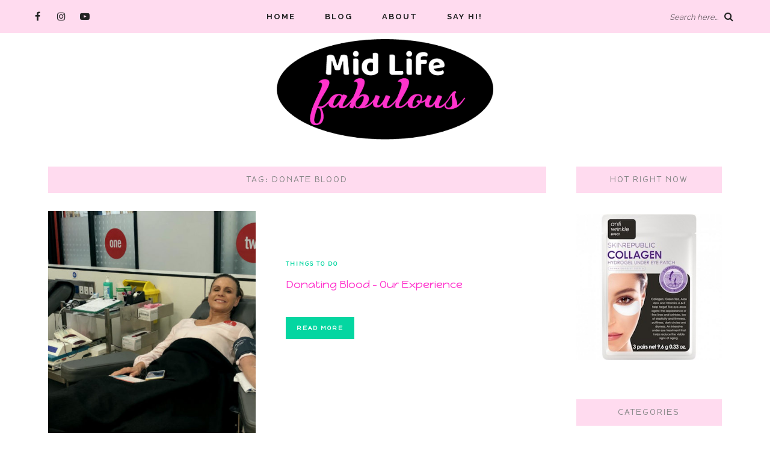

--- FILE ---
content_type: text/html; charset=UTF-8
request_url: https://midlifefabulous.com.au/tag/donate-blood/
body_size: 14058
content:
<!DOCTYPE html>
<html lang="en-AU">
<head>
	<meta charset="UTF-8">
	<meta name="viewport" content="width=device-width, initial-scale=1">		
    <meta name='robots' content='index, follow, max-image-preview:large, max-snippet:-1, max-video-preview:-1' />

	<!-- This site is optimized with the Yoast SEO plugin v20.5 - https://yoast.com/wordpress/plugins/seo/ -->
	<title>donate blood Archives ~ Mid Life Fabulous</title>
	<link rel="canonical" href="https://midlifefabulous.com.au/tag/donate-blood/" />
	<meta property="og:locale" content="en_US" />
	<meta property="og:type" content="article" />
	<meta property="og:title" content="donate blood Archives ~ Mid Life Fabulous" />
	<meta property="og:url" content="https://midlifefabulous.com.au/tag/donate-blood/" />
	<meta property="og:site_name" content="Mid Life Fabulous" />
	<meta name="twitter:card" content="summary_large_image" />
	<script type="application/ld+json" class="yoast-schema-graph">{"@context":"https://schema.org","@graph":[{"@type":"CollectionPage","@id":"https://midlifefabulous.com.au/tag/donate-blood/","url":"https://midlifefabulous.com.au/tag/donate-blood/","name":"donate blood Archives ~ Mid Life Fabulous","isPartOf":{"@id":"https://midlifefabulous.com.au/#website"},"primaryImageOfPage":{"@id":"https://midlifefabulous.com.au/tag/donate-blood/#primaryimage"},"image":{"@id":"https://midlifefabulous.com.au/tag/donate-blood/#primaryimage"},"thumbnailUrl":"https://midlifefabulous.com.au/wp-content/uploads/2019/08/Donating_Blood_Feature.jpg","breadcrumb":{"@id":"https://midlifefabulous.com.au/tag/donate-blood/#breadcrumb"},"inLanguage":"en-AU"},{"@type":"ImageObject","inLanguage":"en-AU","@id":"https://midlifefabulous.com.au/tag/donate-blood/#primaryimage","url":"https://midlifefabulous.com.au/wp-content/uploads/2019/08/Donating_Blood_Feature.jpg","contentUrl":"https://midlifefabulous.com.au/wp-content/uploads/2019/08/Donating_Blood_Feature.jpg","width":1280,"height":720,"caption":"Donation Blood Together"},{"@type":"BreadcrumbList","@id":"https://midlifefabulous.com.au/tag/donate-blood/#breadcrumb","itemListElement":[{"@type":"ListItem","position":1,"name":"Home","item":"https://midlifefabulous.com.au/"},{"@type":"ListItem","position":2,"name":"donate blood"}]},{"@type":"WebSite","@id":"https://midlifefabulous.com.au/#website","url":"https://midlifefabulous.com.au/","name":"MidLife Fabulous","description":"Let&#039;s be fabulous in our mid life","publisher":{"@id":"https://midlifefabulous.com.au/#organization"},"potentialAction":[{"@type":"SearchAction","target":{"@type":"EntryPoint","urlTemplate":"https://midlifefabulous.com.au/?s={search_term_string}"},"query-input":"required name=search_term_string"}],"inLanguage":"en-AU"},{"@type":"Organization","@id":"https://midlifefabulous.com.au/#organization","name":"MidLife Fabulous","url":"https://midlifefabulous.com.au/","logo":{"@type":"ImageObject","inLanguage":"en-AU","@id":"https://midlifefabulous.com.au/#/schema/logo/image/","url":"https://midlifefabulous.com.au/wp-content/uploads/2020/08/Mid-Life-Fabulous-Circle.png","contentUrl":"https://midlifefabulous.com.au/wp-content/uploads/2020/08/Mid-Life-Fabulous-Circle.png","width":513,"height":512,"caption":"MidLife Fabulous"},"image":{"@id":"https://midlifefabulous.com.au/#/schema/logo/image/"},"sameAs":["https://www.facebook.com/midlifefabulousau","https://www.instagram.com/midlifefabulous/","https://www.pinterest.com.au/midlifefabulous_/","https://www.youtube.com/channel/UCUidKnBLyvT7Xtg9d7Zg1LA?view_as=subscriber"]}]}</script>
	<!-- / Yoast SEO plugin. -->


<link rel='dns-prefetch' href='//fonts.googleapis.com' />
<link rel="alternate" type="application/rss+xml" title="Mid Life Fabulous &raquo; Feed" href="https://midlifefabulous.com.au/feed/" />
<link rel="alternate" type="application/rss+xml" title="Mid Life Fabulous &raquo; Comments Feed" href="https://midlifefabulous.com.au/comments/feed/" />
<link rel="alternate" type="application/rss+xml" title="Mid Life Fabulous &raquo; donate blood Tag Feed" href="https://midlifefabulous.com.au/tag/donate-blood/feed/" />
<script type="text/javascript">
window._wpemojiSettings = {"baseUrl":"https:\/\/s.w.org\/images\/core\/emoji\/14.0.0\/72x72\/","ext":".png","svgUrl":"https:\/\/s.w.org\/images\/core\/emoji\/14.0.0\/svg\/","svgExt":".svg","source":{"concatemoji":"https:\/\/midlifefabulous.com.au\/wp-includes\/js\/wp-emoji-release.min.js?ver=d268fd11d09279d022af0c3ccd0baa98"}};
/*! This file is auto-generated */
!function(e,a,t){var n,r,o,i=a.createElement("canvas"),p=i.getContext&&i.getContext("2d");function s(e,t){p.clearRect(0,0,i.width,i.height),p.fillText(e,0,0);e=i.toDataURL();return p.clearRect(0,0,i.width,i.height),p.fillText(t,0,0),e===i.toDataURL()}function c(e){var t=a.createElement("script");t.src=e,t.defer=t.type="text/javascript",a.getElementsByTagName("head")[0].appendChild(t)}for(o=Array("flag","emoji"),t.supports={everything:!0,everythingExceptFlag:!0},r=0;r<o.length;r++)t.supports[o[r]]=function(e){if(p&&p.fillText)switch(p.textBaseline="top",p.font="600 32px Arial",e){case"flag":return s("\ud83c\udff3\ufe0f\u200d\u26a7\ufe0f","\ud83c\udff3\ufe0f\u200b\u26a7\ufe0f")?!1:!s("\ud83c\uddfa\ud83c\uddf3","\ud83c\uddfa\u200b\ud83c\uddf3")&&!s("\ud83c\udff4\udb40\udc67\udb40\udc62\udb40\udc65\udb40\udc6e\udb40\udc67\udb40\udc7f","\ud83c\udff4\u200b\udb40\udc67\u200b\udb40\udc62\u200b\udb40\udc65\u200b\udb40\udc6e\u200b\udb40\udc67\u200b\udb40\udc7f");case"emoji":return!s("\ud83e\udef1\ud83c\udffb\u200d\ud83e\udef2\ud83c\udfff","\ud83e\udef1\ud83c\udffb\u200b\ud83e\udef2\ud83c\udfff")}return!1}(o[r]),t.supports.everything=t.supports.everything&&t.supports[o[r]],"flag"!==o[r]&&(t.supports.everythingExceptFlag=t.supports.everythingExceptFlag&&t.supports[o[r]]);t.supports.everythingExceptFlag=t.supports.everythingExceptFlag&&!t.supports.flag,t.DOMReady=!1,t.readyCallback=function(){t.DOMReady=!0},t.supports.everything||(n=function(){t.readyCallback()},a.addEventListener?(a.addEventListener("DOMContentLoaded",n,!1),e.addEventListener("load",n,!1)):(e.attachEvent("onload",n),a.attachEvent("onreadystatechange",function(){"complete"===a.readyState&&t.readyCallback()})),(e=t.source||{}).concatemoji?c(e.concatemoji):e.wpemoji&&e.twemoji&&(c(e.twemoji),c(e.wpemoji)))}(window,document,window._wpemojiSettings);
</script>
<style type="text/css">
img.wp-smiley,
img.emoji {
	display: inline !important;
	border: none !important;
	box-shadow: none !important;
	height: 1em !important;
	width: 1em !important;
	margin: 0 0.07em !important;
	vertical-align: -0.1em !important;
	background: none !important;
	padding: 0 !important;
}
</style>
	<link rel='stylesheet' id='sbi_styles-css' href='https://midlifefabulous.com.au/wp-content/plugins/instagram-feed/css/sbi-styles.min.css?ver=6.2.10' type='text/css' media='all' />
<link rel='stylesheet' id='wp-block-library-css' href='https://midlifefabulous.com.au/wp-includes/css/dist/block-library/style.min.css?ver=d268fd11d09279d022af0c3ccd0baa98' type='text/css' media='all' />
<link rel='stylesheet' id='classic-theme-styles-css' href='https://midlifefabulous.com.au/wp-includes/css/classic-themes.min.css?ver=d268fd11d09279d022af0c3ccd0baa98' type='text/css' media='all' />
<style id='global-styles-inline-css' type='text/css'>
body{--wp--preset--color--black: #000000;--wp--preset--color--cyan-bluish-gray: #abb8c3;--wp--preset--color--white: #ffffff;--wp--preset--color--pale-pink: #f78da7;--wp--preset--color--vivid-red: #cf2e2e;--wp--preset--color--luminous-vivid-orange: #ff6900;--wp--preset--color--luminous-vivid-amber: #fcb900;--wp--preset--color--light-green-cyan: #7bdcb5;--wp--preset--color--vivid-green-cyan: #00d084;--wp--preset--color--pale-cyan-blue: #8ed1fc;--wp--preset--color--vivid-cyan-blue: #0693e3;--wp--preset--color--vivid-purple: #9b51e0;--wp--preset--gradient--vivid-cyan-blue-to-vivid-purple: linear-gradient(135deg,rgba(6,147,227,1) 0%,rgb(155,81,224) 100%);--wp--preset--gradient--light-green-cyan-to-vivid-green-cyan: linear-gradient(135deg,rgb(122,220,180) 0%,rgb(0,208,130) 100%);--wp--preset--gradient--luminous-vivid-amber-to-luminous-vivid-orange: linear-gradient(135deg,rgba(252,185,0,1) 0%,rgba(255,105,0,1) 100%);--wp--preset--gradient--luminous-vivid-orange-to-vivid-red: linear-gradient(135deg,rgba(255,105,0,1) 0%,rgb(207,46,46) 100%);--wp--preset--gradient--very-light-gray-to-cyan-bluish-gray: linear-gradient(135deg,rgb(238,238,238) 0%,rgb(169,184,195) 100%);--wp--preset--gradient--cool-to-warm-spectrum: linear-gradient(135deg,rgb(74,234,220) 0%,rgb(151,120,209) 20%,rgb(207,42,186) 40%,rgb(238,44,130) 60%,rgb(251,105,98) 80%,rgb(254,248,76) 100%);--wp--preset--gradient--blush-light-purple: linear-gradient(135deg,rgb(255,206,236) 0%,rgb(152,150,240) 100%);--wp--preset--gradient--blush-bordeaux: linear-gradient(135deg,rgb(254,205,165) 0%,rgb(254,45,45) 50%,rgb(107,0,62) 100%);--wp--preset--gradient--luminous-dusk: linear-gradient(135deg,rgb(255,203,112) 0%,rgb(199,81,192) 50%,rgb(65,88,208) 100%);--wp--preset--gradient--pale-ocean: linear-gradient(135deg,rgb(255,245,203) 0%,rgb(182,227,212) 50%,rgb(51,167,181) 100%);--wp--preset--gradient--electric-grass: linear-gradient(135deg,rgb(202,248,128) 0%,rgb(113,206,126) 100%);--wp--preset--gradient--midnight: linear-gradient(135deg,rgb(2,3,129) 0%,rgb(40,116,252) 100%);--wp--preset--duotone--dark-grayscale: url('#wp-duotone-dark-grayscale');--wp--preset--duotone--grayscale: url('#wp-duotone-grayscale');--wp--preset--duotone--purple-yellow: url('#wp-duotone-purple-yellow');--wp--preset--duotone--blue-red: url('#wp-duotone-blue-red');--wp--preset--duotone--midnight: url('#wp-duotone-midnight');--wp--preset--duotone--magenta-yellow: url('#wp-duotone-magenta-yellow');--wp--preset--duotone--purple-green: url('#wp-duotone-purple-green');--wp--preset--duotone--blue-orange: url('#wp-duotone-blue-orange');--wp--preset--font-size--small: 13px;--wp--preset--font-size--medium: 20px;--wp--preset--font-size--large: 36px;--wp--preset--font-size--x-large: 42px;--wp--preset--spacing--20: 0.44rem;--wp--preset--spacing--30: 0.67rem;--wp--preset--spacing--40: 1rem;--wp--preset--spacing--50: 1.5rem;--wp--preset--spacing--60: 2.25rem;--wp--preset--spacing--70: 3.38rem;--wp--preset--spacing--80: 5.06rem;--wp--preset--shadow--natural: 6px 6px 9px rgba(0, 0, 0, 0.2);--wp--preset--shadow--deep: 12px 12px 50px rgba(0, 0, 0, 0.4);--wp--preset--shadow--sharp: 6px 6px 0px rgba(0, 0, 0, 0.2);--wp--preset--shadow--outlined: 6px 6px 0px -3px rgba(255, 255, 255, 1), 6px 6px rgba(0, 0, 0, 1);--wp--preset--shadow--crisp: 6px 6px 0px rgba(0, 0, 0, 1);}:where(.is-layout-flex){gap: 0.5em;}body .is-layout-flow > .alignleft{float: left;margin-inline-start: 0;margin-inline-end: 2em;}body .is-layout-flow > .alignright{float: right;margin-inline-start: 2em;margin-inline-end: 0;}body .is-layout-flow > .aligncenter{margin-left: auto !important;margin-right: auto !important;}body .is-layout-constrained > .alignleft{float: left;margin-inline-start: 0;margin-inline-end: 2em;}body .is-layout-constrained > .alignright{float: right;margin-inline-start: 2em;margin-inline-end: 0;}body .is-layout-constrained > .aligncenter{margin-left: auto !important;margin-right: auto !important;}body .is-layout-constrained > :where(:not(.alignleft):not(.alignright):not(.alignfull)){max-width: var(--wp--style--global--content-size);margin-left: auto !important;margin-right: auto !important;}body .is-layout-constrained > .alignwide{max-width: var(--wp--style--global--wide-size);}body .is-layout-flex{display: flex;}body .is-layout-flex{flex-wrap: wrap;align-items: center;}body .is-layout-flex > *{margin: 0;}:where(.wp-block-columns.is-layout-flex){gap: 2em;}.has-black-color{color: var(--wp--preset--color--black) !important;}.has-cyan-bluish-gray-color{color: var(--wp--preset--color--cyan-bluish-gray) !important;}.has-white-color{color: var(--wp--preset--color--white) !important;}.has-pale-pink-color{color: var(--wp--preset--color--pale-pink) !important;}.has-vivid-red-color{color: var(--wp--preset--color--vivid-red) !important;}.has-luminous-vivid-orange-color{color: var(--wp--preset--color--luminous-vivid-orange) !important;}.has-luminous-vivid-amber-color{color: var(--wp--preset--color--luminous-vivid-amber) !important;}.has-light-green-cyan-color{color: var(--wp--preset--color--light-green-cyan) !important;}.has-vivid-green-cyan-color{color: var(--wp--preset--color--vivid-green-cyan) !important;}.has-pale-cyan-blue-color{color: var(--wp--preset--color--pale-cyan-blue) !important;}.has-vivid-cyan-blue-color{color: var(--wp--preset--color--vivid-cyan-blue) !important;}.has-vivid-purple-color{color: var(--wp--preset--color--vivid-purple) !important;}.has-black-background-color{background-color: var(--wp--preset--color--black) !important;}.has-cyan-bluish-gray-background-color{background-color: var(--wp--preset--color--cyan-bluish-gray) !important;}.has-white-background-color{background-color: var(--wp--preset--color--white) !important;}.has-pale-pink-background-color{background-color: var(--wp--preset--color--pale-pink) !important;}.has-vivid-red-background-color{background-color: var(--wp--preset--color--vivid-red) !important;}.has-luminous-vivid-orange-background-color{background-color: var(--wp--preset--color--luminous-vivid-orange) !important;}.has-luminous-vivid-amber-background-color{background-color: var(--wp--preset--color--luminous-vivid-amber) !important;}.has-light-green-cyan-background-color{background-color: var(--wp--preset--color--light-green-cyan) !important;}.has-vivid-green-cyan-background-color{background-color: var(--wp--preset--color--vivid-green-cyan) !important;}.has-pale-cyan-blue-background-color{background-color: var(--wp--preset--color--pale-cyan-blue) !important;}.has-vivid-cyan-blue-background-color{background-color: var(--wp--preset--color--vivid-cyan-blue) !important;}.has-vivid-purple-background-color{background-color: var(--wp--preset--color--vivid-purple) !important;}.has-black-border-color{border-color: var(--wp--preset--color--black) !important;}.has-cyan-bluish-gray-border-color{border-color: var(--wp--preset--color--cyan-bluish-gray) !important;}.has-white-border-color{border-color: var(--wp--preset--color--white) !important;}.has-pale-pink-border-color{border-color: var(--wp--preset--color--pale-pink) !important;}.has-vivid-red-border-color{border-color: var(--wp--preset--color--vivid-red) !important;}.has-luminous-vivid-orange-border-color{border-color: var(--wp--preset--color--luminous-vivid-orange) !important;}.has-luminous-vivid-amber-border-color{border-color: var(--wp--preset--color--luminous-vivid-amber) !important;}.has-light-green-cyan-border-color{border-color: var(--wp--preset--color--light-green-cyan) !important;}.has-vivid-green-cyan-border-color{border-color: var(--wp--preset--color--vivid-green-cyan) !important;}.has-pale-cyan-blue-border-color{border-color: var(--wp--preset--color--pale-cyan-blue) !important;}.has-vivid-cyan-blue-border-color{border-color: var(--wp--preset--color--vivid-cyan-blue) !important;}.has-vivid-purple-border-color{border-color: var(--wp--preset--color--vivid-purple) !important;}.has-vivid-cyan-blue-to-vivid-purple-gradient-background{background: var(--wp--preset--gradient--vivid-cyan-blue-to-vivid-purple) !important;}.has-light-green-cyan-to-vivid-green-cyan-gradient-background{background: var(--wp--preset--gradient--light-green-cyan-to-vivid-green-cyan) !important;}.has-luminous-vivid-amber-to-luminous-vivid-orange-gradient-background{background: var(--wp--preset--gradient--luminous-vivid-amber-to-luminous-vivid-orange) !important;}.has-luminous-vivid-orange-to-vivid-red-gradient-background{background: var(--wp--preset--gradient--luminous-vivid-orange-to-vivid-red) !important;}.has-very-light-gray-to-cyan-bluish-gray-gradient-background{background: var(--wp--preset--gradient--very-light-gray-to-cyan-bluish-gray) !important;}.has-cool-to-warm-spectrum-gradient-background{background: var(--wp--preset--gradient--cool-to-warm-spectrum) !important;}.has-blush-light-purple-gradient-background{background: var(--wp--preset--gradient--blush-light-purple) !important;}.has-blush-bordeaux-gradient-background{background: var(--wp--preset--gradient--blush-bordeaux) !important;}.has-luminous-dusk-gradient-background{background: var(--wp--preset--gradient--luminous-dusk) !important;}.has-pale-ocean-gradient-background{background: var(--wp--preset--gradient--pale-ocean) !important;}.has-electric-grass-gradient-background{background: var(--wp--preset--gradient--electric-grass) !important;}.has-midnight-gradient-background{background: var(--wp--preset--gradient--midnight) !important;}.has-small-font-size{font-size: var(--wp--preset--font-size--small) !important;}.has-medium-font-size{font-size: var(--wp--preset--font-size--medium) !important;}.has-large-font-size{font-size: var(--wp--preset--font-size--large) !important;}.has-x-large-font-size{font-size: var(--wp--preset--font-size--x-large) !important;}
.wp-block-navigation a:where(:not(.wp-element-button)){color: inherit;}
:where(.wp-block-columns.is-layout-flex){gap: 2em;}
.wp-block-pullquote{font-size: 1.5em;line-height: 1.6;}
</style>
<link rel='stylesheet' id='social-share-style-file-css' href='https://midlifefabulous.com.au/wp-content/plugins/aileen-social-buttons/style.css?ver=d268fd11d09279d022af0c3ccd0baa98' type='text/css' media='all' />
<link rel='stylesheet' id='contact-form-7-css' href='https://midlifefabulous.com.au/wp-content/plugins/contact-form-7/includes/css/styles.css?ver=5.7.5.1' type='text/css' media='all' />
<link rel='stylesheet' id='parent-style-css' href='https://midlifefabulous.com.au/wp-content/themes/aileen/style.css?ver=d268fd11d09279d022af0c3ccd0baa98' type='text/css' media='all' />
<link rel='stylesheet' id='child-style-css' href='https://midlifefabulous.com.au/wp-content/themes/aileen-child/style.css?ver=d268fd11d09279d022af0c3ccd0baa98' type='text/css' media='all' />
<link rel='stylesheet' id='aileen-fonts-css' href='//fonts.googleapis.com/css?family=Happy+Monkey%7CCookie%7CDancing+Script%3A400%2C700%7CAlice%7CKarla%3A400%2C400i%2C700%2C700i%7CRoboto+Slab%3A400%2C700%7COpen+Sans%7CMr+Dafoe%7CKalam%3A400%2C700%7CPoppins%3A300%2C300i%2C400%2C400i%2C500%2C500i%2C600%2C600i%7CCrimson+Text%3A400%2C400i%2C600%2C600i%7CMuli%3A400%2C400i%2C600%2C600i%2C700%2C700i%2C800%2C800i%7CAmiri%3A400%2C400i%2C700%2C700i%7CDroid+Serif%3A400%2C400italic%2C700%2C700italic%7CRoboto%7CPT+Sans%7CLobster%7CJosefin+Sans%7CPacifico%7CCourgette%7CHandlee%7CPlayfair+Display%3A400%2C400italic%2C700%2C700italic%7CWork+Sans%3A400%2C500%7CMontserrat%3A400%2C700%7CSource+Serif+Pro%3A400%2C700%7COswald%3A400%2C300%2C700%7CArchivo+Narrow%3A400%2C400italic%2C700%2C700italic%7CLora%3A400%2C700%2C400italic%2C700italic%7COld+Standard+TT%3A400%2C700%2C400italic%7CRaleway%3A300%2C400%2C500%2C600%2C700%7CLato%3A400%2C400italic%2C300%2C300italic%2C700%2C700italic%7CPT+Sans%3A400%2C400italic%2C700%2C700italic%7CLora%3A400%2C400italic%2C700%2C700italic%7CLibre+Baskerville%3A400%2C400italic%2C700%7CJosefin+Slab%3A400%2C400italic%2C600%2C600italic%2C700%2C700italic%7CSource+Sans+Pro%3A400%2C400italic%2C700%2C700italic%7CPT+Serif%3A400%2C400italic%2C700%2C700italic%7CNoto+Serif%3A400%2C400italic%2C700%2C700italic%7CJosefin+Sans%3A400%2C400italic%2C700%2C700italic%7CQuicksand%3A400%2C700%7CQuestrial%7CComfortaa%3A400%2C700%7CCinzel%3A400%2C700%7CPontano+Sans%7CQuattrocento+Sans%3A400%2C700%2C400italic%2C700italic%7CMerriweather%3A300%2C400%2C700%7CVarela+Round%7CAlegreya%3A400%2C400italic%2C700%2C700italic%7CEB+Garamond%7CPlayfair+Display+SC%3A400%2C400italic%2C700%2C700italic%7CArapey%3A400%2C400italic%7CPrata%7CRufina%3A400%2C700%7CActor%7CAlegreya%3A400%2C400i%2C700%2C700i%2C900%2C900i%7CAlex+Brush%7CAmatic+SC%7CAmiko%3A400%2C600%2C700%7CArchitects+Daughter%7CArsenal%3A400%2C400i%2C700%2C700i%7CArvo%3A400%2C400i%2C700%2C700i%7CBad+Script%7CBaloo%7CCardo%3A400%2C400i%2C700%7CChanga+One%3A400%2C400i%7CChonburi%7CCinzel%3A400%2C700%2C900%7CCormorant+Garamond%3A400%2C400i%2C700%2C700i%7CDosis%3A400%2C700%2C800%7CEB+Garamond%7CFrank+Ruhl+Libre%3A300%2C400%2C700%2C900%7CGreat+Vibes%7CIndie+Flower%7CJust+Another+Hand%7CLobster+Two%3A400%2C400i%2C700%2C700i&#038;ver=1' type='text/css' media='all' />
<link rel='stylesheet' id='bootstrap-css' href='https://midlifefabulous.com.au/wp-content/themes/aileen/css/bootstrap.css?ver=d268fd11d09279d022af0c3ccd0baa98' type='text/css' media='all' />
<link rel='stylesheet' id='aileen-style-css' href='https://midlifefabulous.com.au/wp-content/themes/aileen/css/main.css?ver=d268fd11d09279d022af0c3ccd0baa98' type='text/css' media='all' />
<link rel='stylesheet' id='owl-carousel-css' href='https://midlifefabulous.com.au/wp-content/themes/aileen/css/owl.carousel.css?ver=d268fd11d09279d022af0c3ccd0baa98' type='text/css' media='all' />
<link rel='stylesheet' id='font-awesome-css' href='https://midlifefabulous.com.au/wp-content/plugins/elementor/assets/lib/font-awesome/css/font-awesome.min.css?ver=4.7.0' type='text/css' media='all' />
<link rel='stylesheet' id='custom-style-css' href='https://midlifefabulous.com.au/wp-content/themes/aileen/style.css?ver=d268fd11d09279d022af0c3ccd0baa98' type='text/css' media='all' />
<style id='custom-style-inline-css' type='text/css'>

	
		#post-nav {
			border-top: 1px solid #e5e5e5; padding-top:20px;
		}
	
		body { 
			color:#686868 !important; font-family: Raleway; font-size: 14px; line-height: 26px; font-style:normal; 		font-weight:normal; letter-spacing: 0px;
		}
		
		.widget .tagcloud a , .tagcloud a {font-family: Raleway; font-size: 14px !important; line-height: 26px; font-style:normal; 		font-weight:normal; letter-spacing: 0px;}
		
		h1, h1.entry-title, #home_carousel .slider-entry-title {
			font-family:Happy Monkey; font-size:32px; line-height: 44px; font-style:normal; font-weight:normal ; letter-spacing: 0px;
		}
				
		h2, h2.entry-title, .slider-entry-title, .woocommerce ul.products li.product .woocommerce-loop-product__title  {
			font-family:Happy Monkey; font-size:18px; line-height: 36px ; font-style:normal; font-weight:normal; letter-spacing: 0px;
		}
	
		h3 {
			font-family:Happy Monkey; font-size:14px; line-height: 20px; font-style:normal; font-weight:bold; letter-spacing: 2px;
		}
	
		h4, .related.products .woo-product-title, .woocommerce .mini_cart_item {
			font-family:Happy Monkey; font-size:17px; line-height: 26px; font-style:normal; font-weight:normal; letter-spacing: 0px;
		}
	
		h5,  .entry-meta, .woocommerce-review__published-date  {
			font-family:Happy Monkey; font-size:14px; line-height: 20px ; font-style:normal; font-weight:normal; letter-spacing: 0.3px;
		}
	
		h6, .entry-cat a, .comment-reply-link, .read-more a, .woocommerce-review__author, .woocommerce a.button  {
			font-family:Happy Monkey; font-size:10px !important; line-height: 16px; font-style:normal; font-weight:bold; letter-spacing: 2px;
		}
		
		.navbar-nav > li > a,  .dropdown-menu a {
			font-family:Raleway; font-size:13px; line-height: 18px; font-style:normal; font-weight:bold; letter-spacing: 2px;
		}
		
		#site-title a {
			font-family:Dancing Script; font-size:72px; line-height: 82px; font-style:normal; font-weight:normal ; letter-spacing: 5px;
		}
				
		.site-description {
			font-family:Raleway; font-size:13px; line-height: 16px; font-style:normal; font-weight:normal ; letter-spacing: 1px;
		}
	
		a:hover { 
			color:  #ff33cc ;
		}
			
		a, blockquote:before, span.post-nav-title, .social-icons a:hover, .header-right .fa:hover, .blog.sticky .entry-title:after  { 
			color:  #04d6a1;
		} 
		
		
		
		.read-more a:hover, a.aileen-link:hover, .widget a.social-icon:hover, .product .add_to_cart_button:hover, .about-find-more a:hover,  #search-form #searchsubmit:hover,  .widget .tagcloud a:hover {
			background: #ff33cc ; color:#fff !important;
		}
		
		.go-top:hover, .woocommerce ul.products li.product .button, .woocommerce div.product form.cart .button:hover, .page_navi a:hover, a.page-numbers:hover, span.page-numbers.dots:hover, .woocommerce nav.woocommerce-pagination ul li a:hover {
			background: #04d6a1; color:#fff;
		}
		
		#site-title a {
				color: #000000;
		}
		
		.site-description {
			color: #929292;
		}
		
		.entry-meta, .entry-meta a {
			color: #868686;
		}
		
		.owl-dot.active, .post-sticky-icon span, .post-sticky-label span, .read-more a,   .recent-post-thumb .count, input#submit:hover, .top-shop-count, #search-form #searchsubmit, .author-label {
			background:#04d6a1;
		}
		
		.widget-title, .related-title, .commentlist .comments-title, .comment-reply-title, .wrapper-archive-block .widget-title, .wrapper-search-block .widget-title, .related.products .widget-title, .instagram-widget-container .widget-title {
			background: #ffdbef;
		}
		
		.widget-title h3, .widget-title, .related-title h3, #reply-title, .woocommerce #reviews h3, .commentlist .comments-title, .comment-reply-title, .wrapper-archive-block .widget-title, .wrapper-search-block .widget-title,  .related.products .widget-title, .instagram-widget-container .widget-title {
			color: #868686;
		}
		
		 .entry-title, .entry-title a, .widget-title, .mc4wp-form h3, .authorbox h3, .related-title, .recent-post-overlay a,   .page-numbers li span, .comment-reply-title, .commentlist h5, .relatedposts  h4 a, .recent-posts-list-title  a, h6.com-author, h6.com-author a, .aboutme-content h3, .gallery-caption, .wp-caption-text, .null-instagram-feed p.clear a, .aileen_recent_list h5 a, .related-overlay p a, .desc-list-post h3, .wp-pagenavi a, a.page-numbers, span.page-numbers.dots, .comment-reply-link, .info-blocks-item  h5,  .post-previous a, .post-next a, .quote-source a, .widget  .social-icons a,   .cart_item .product-name a, .aileen-social-sharing span, .tags-title  {
			color: #ff33cc;
		}
		.header-slider .slider-entry-title a, .widget_archive li a, .widget_categories li a, .widget_pages li a, .widget_meta li a, .widget_recent_entries li a,  h1, h2, h3, h4, h5, h6, .previous_posts_link a, .next_posts_link a, .prev.page-numbers a, #sidebar .widget.widget_nav_menu ul li a {
			color:  #ff33cc ;
		}
	
		#logo {padding:10px 0px 30px 0px;}
		
		#logo img {
			max-width:360px;
		}
	
		.woocommerce div.product form.cart .button,   input[type='reset'], input[type='submit'], button[type='submit'], input#submit, .page_navi .current, .page-numbers.current, .go-top,   .bypostauthor cite span {
			background:#ff33cc; color:#fff;
		}
		.top-main-menu, .is-sticky, .is-sticky .top-main-menu {
			background: #ffdbef;
		}
	
		.navbar-nav > li > a, navbar-toggle, .is-sticky  a, .navbar-default .navbar-toggle, .social-icons a, .header-right .fa, .header-right a, .navbar-default .navbar-nav > .active > a { 
			color:  #232323;
		} 
		
 .navbar-collapse.collapse.in  .navbar-nav>li, .dropdown-menu > li {
			border-top:1px solid #ffdbef;
		}
		
		 .comment .comment-single {border-bottom:1px solid #ffdbef;}
		
		.dropdown-menu > li > a, .dropdown-menu > li > a:hover { 
			color:  #868686 !important;
		}  
		.dropdown-menu, .navbar-nav .open .dropdown-menu  {
			background:#ffedf5; 
		}
	
  
		.footer {display:block;}
	
		.footer {
			background:#ffdbef !important; color:  #494949;
		}
		
		.footer, .footer a, .footer strong, .footer b,.footer input[placeholder], .footer textarea[placeholder], .footer h1, .footer h2, .footer h3, .footer h4, .footer h5, .footer h6, .footer-social-block .social-icons a {
			color:  #494949;
		}
	
		.copyright  {
			background:#ffdbef; color:  #494949;
		}
	
		.copyright a {
			color:  #494949;
		}
		
		.mc4wp-form { 
			background:#f2f2f2; 
		}
		
		.mc4wp-form, .mc4wp-form b, .mc4wp-form  h1, .mc4wp-form  h2, .mc4wp-form  h3, .mc4wp-form  h4, .mc4wp-form  h5, .mc4wp-form  h6 {
			color:  #000000 !important;
		}
		
		.author-block {
			background:#f7f7f7; color:#111111;
		}
		
		.authorbox h2 {color:#111111;}
		
		td, th  {
			border-top: 1px solid #e5e5e5;
		}
		table,    .widget_calendar table td, .desc-list-post, .single .header-wrapper, .page .header-wrapper, .widget ul li, .woocommerce-MyAccount-navigation li, .woocommerce div.product form.cart .group_table td  { 
			border-bottom: 1px solid #e5e5e5;
		}
		
		 .authorbox, .woocommerce-MyAccount-navigation {
			border: 1px solid #e5e5e5;
		}
				
		.woocommerce ul.cart_list li a, .woocommerce.widget a, .woocommerce-MyAccount-navigation li  a {
			color: #ff33cc;
		}
		
		.woocommerce .onsale, .woocommerce span.onsale, .woocommerce nav.woocommerce-pagination ul li span {
			background: #ff33cc !important; color:#fff !important;
		}
		
		.woocommerce ul.products li.product .button:hover, .woocommerce button.button:hover {
			background:#ff33cc; color:#fff;
		}
		
		
		.woocommerce ul.cart_list li, .woocommerce ul.product_list_widget li {
			border-bottom:1px solid #e5e5e5;
		}
		
		.woocommerce div.product .woocommerce-tabs ul.tabs li.active, .woocommerce button.button {
			background:#04d6a1; color:#fff;
		}
		
		.woocommerce .star-rating span {
			color:#04d6a1;
		}
				
		.woocommerce div.product p.price, .woocommerce div.product span.price, .woocommerce ul.products li.product .price {
			color: #ff33cc;
		}
		
		.woocommerce #respond input#submit.alt, .woocommerce a.button, .woocommerce .woocommerce-message .button,.woocommerce-cart .wc-proceed-to-checkout a.checkout-button, .woocommerce button.button.alt, .button.wc-backward {
			background:#ff33cc; color:#fff;
		}
		.woocommerce button.button.alt:hover, .woocommerce a.button:hover, .woocommerce-cart .wc-proceed-to-checkout a.checkout-button:hover, .button.wc-backward:hover {
			background:#04d6a1; color:#fff;
		}
		
		@media screen and (min-width: 991px) {
			.dropdown .dropdown-menu .dropdown-menu li {border-left:1px solid #ffdbef;}
			
		}
		@media screen and (max-width: 768px) {
			.slider-entry-title {
			font-family:Happy Monkey; font-size:18px; line-height: 36px ; font-style:normal; font-weight:normal; letter-spacing: 0px;
		}
		}
		
		@media screen and (max-width: 991px) {
			
		
			.navbar-nav > li {
				background:#ffedf5;
			}
	
			.navbar-nav > li > a { 
				color:  #868686 !important;
			} 
			
			h1.entry-title, h1.page-title, #home_carousel .slider-entry-title {font-family:Happy Monkey!important; font-size:18px !important; line-height: 36px!important; font-style:normal!important; font-weight:normal !important;}
			
			.header-slider .read-more {display:none;}
		}
		
		.wpcf7 label {
    font-size: 18px;
    width: 100%;
}
blog .entry-thumbnail,  .single-entry-thumbnail img { border-radius: 18px; }

blog .entry-thumbnail, .featured_caption {
    color: #ff33cc;
}


	
</style>
<link rel='stylesheet' id='fo-fonts-declaration-css' href='https://midlifefabulous.com.au/wp-content/uploads/font-organizer/fo-declarations.css?ver=d268fd11d09279d022af0c3ccd0baa98' type='text/css' media='all' />
<link rel='stylesheet' id='fo-fonts-elements-css' href='https://midlifefabulous.com.au/wp-content/uploads/font-organizer/fo-elements.css?ver=d268fd11d09279d022af0c3ccd0baa98' type='text/css' media='all' />
<script type='text/javascript' src='https://midlifefabulous.com.au/wp-includes/js/jquery/jquery.min.js?ver=3.6.4' id='jquery-core-js'></script>
<script type='text/javascript' src='https://midlifefabulous.com.au/wp-includes/js/jquery/jquery-migrate.min.js?ver=3.4.0' id='jquery-migrate-js'></script>
<link rel="https://api.w.org/" href="https://midlifefabulous.com.au/wp-json/" /><link rel="alternate" type="application/json" href="https://midlifefabulous.com.au/wp-json/wp/v2/tags/80" /><link rel="EditURI" type="application/rsd+xml" title="RSD" href="https://midlifefabulous.com.au/xmlrpc.php?rsd" />
<script data-ad-client="ca-pub-1248054142947602" async src="https://pagead2.googlesyndication.com/pagead/js/adsbygoogle.js"></script>
<meta name="agd-partner-manual-verification" />
		<script>
			document.documentElement.className = document.documentElement.className.replace( 'no-js', 'js' );
		</script>
				<style>
			.no-js img.lazyload { display: none; }
			figure.wp-block-image img.lazyloading { min-width: 150px; }
							.lazyload, .lazyloading { opacity: 0; }
				.lazyloaded {
					opacity: 1;
					transition: opacity 400ms;
					transition-delay: 0ms;
				}
					</style>
		<meta name="generator" content="Elementor 3.12.1; features: a11y_improvements, additional_custom_breakpoints; settings: css_print_method-external, google_font-enabled, font_display-auto">
<link rel="icon" href="https://midlifefabulous.com.au/wp-content/uploads/2019/09/cropped-00-Mid-Life-Fabulous-Circle-32x32.png" sizes="32x32" />
<link rel="icon" href="https://midlifefabulous.com.au/wp-content/uploads/2019/09/cropped-00-Mid-Life-Fabulous-Circle-192x192.png" sizes="192x192" />
<link rel="apple-touch-icon" href="https://midlifefabulous.com.au/wp-content/uploads/2019/09/cropped-00-Mid-Life-Fabulous-Circle-180x180.png" />
<meta name="msapplication-TileImage" content="https://midlifefabulous.com.au/wp-content/uploads/2019/09/cropped-00-Mid-Life-Fabulous-Circle-270x270.png" />
	
<meta name="p:domain_verify" content="ef5f5bb076320e67a7f4806c1dadab83"/>
<meta name="fo-verify" content="9da7eeee-4d76-4cd1-a74f-96c702a3aca8">
<!-- Global site tag (gtag.js) - Google Analytics -->
<script async src="https://www.googletagmanager.com/gtag/js?id=UA-139636469-1"></script>
<script>
window.dataLayer = window.dataLayer || [];
function gtag(){dataLayer.push(arguments);}
gtag('js', new Date());

gtag('config', 'UA-139636469-1');
</script>	
 </head>

<body data-rsssl=1 class="archive tag tag-donate-blood tag-80 elementor-default elementor-kit-10517" id="o-wrapper">
<div class="loader-body"></div>

<!-- HEADER -->
<!-- Main Menu-->
<div class="row top-main-menu">
		
	<!-- Social Icons -->
	<div class="col-md-2 col-xs-10 header-left">
				
		<div class="top-header-social">
				<div class="social-icons">
	
		
													<p class="social-media-icon"><a class="social-icon facebook" href="https://www.facebook.com/midlifefabulousau" title="Facebook" target="blank"><i class="fa fa-facebook"></i></a></p>
												
												
												
													<p class="social-media-icon"><a class="social-icon instagram"  href="https://www.instagram.com/midlifefabulous/" title="Instagram" target="blank"><i class="fa fa-instagram"></i></a></p>
																		
												
												
													<p class="social-media-icon"><a class="social-icon youtube" href="http://www.youtube.com/c/MidLifeFabulous" title="YouTube" target="blank"><i class="fa fa-youtube-play"></i></a></p>
												
												
						
						<!-- Search Content -->
										
							<p class="mobile-search-icon"><a href="#" class="top-search-button social-icon search-icon"><i class="fa fa-search" aria-hidden="true"></i></a></p>
				
							<div class="full-screen-search">
								<button type="button" class="close full-screen-search-close" >X</button>
								<form role="search" method="get" action="https://midlifefabulous.com.au/" class="full-screen-search-form">
								<div class="full-screen-search-container">
									<input type="text" name="s" placeholder="Type and hit enter..." class="full-screen-search-input" />
								</div>
								</form>
							</div>
												
	</div>
		</div>
		</div>
			
	<!-- Navigation -->	
	<div class="col-md-8 col-xs-12 top-menu-panel centered no-padding">
		<nav class="navbar navbar-default navbar-static">
						<div class="navbar-header">
				<button type="button" class="navbar-toggle collapsed" data-toggle="collapse" data-target="#navbar-upper">
					<i class="fa fa-bars"></i>
				</button>
			</div>
			 
				
			<div class="collapse navbar-collapse" id="navbar-upper">    
				<div class="menu-main-menu-container"><ul id="menu-main-menu" class="nav navbar-nav "><li id="menu-item-10100" class="menu-item menu-item-type-post_type menu-item-object-page menu-item-home menu-item-10100"><a title="Home" href="https://midlifefabulous.com.au/">Home</a></li>
<li id="menu-item-10717" class="menu-item menu-item-type-post_type menu-item-object-page menu-item-10717"><a title="Blog" href="https://midlifefabulous.com.au/blog/">Blog</a></li>
<li id="menu-item-9368" class="menu-item menu-item-type-post_type menu-item-object-page menu-item-9368"><a title="About" href="https://midlifefabulous.com.au/about-mid-life-fabulous/">About</a></li>
<li id="menu-item-7823" class="menu-item menu-item-type-post_type menu-item-object-page menu-item-7823"><a title="Say Hi!" href="https://midlifefabulous.com.au/say-hi/">Say Hi!</a></li>
</ul></div>			</div>
		</nav>
	</div>
			
	<!-- Search Icon -->
	<div class="col-md-2 col-xs-4 header-right ">
			
		<!-- Search Icon -->
		
						
				
		<a href="#" class="top-search-button search-icon"><span class="search-icon-title">Search here...</span><i class="fa fa-search" aria-hidden="true"></i></a>
				
		<!-- Search Content -->
		<div class="full-screen-search">
			<button type="button" class="close full-screen-search-close" >X</button>
			<form role="search" method="get" action="https://midlifefabulous.com.au/" class="full-screen-search-form">
				<div class="full-screen-search-container">
					<input type="text" name="s" placeholder="Type and hit enter..." class="full-screen-search-input" />
				</div>
			</form>
		</div>
				
		<!-- Cart Button -->
						
				
	</div>
</div>
<!-- HEADER -->
<div class="row header-wrapper">
		
	<!-- Site Logo -->
	<div class="container">
		<div id="logo" class="col-md-12 centered">
			
			<!-- Logo Image -->
							
			<!-- Logo -->
						<a href="https://midlifefabulous.com.au/" title="Mid Life Fabulous" rel="home">
				<img  alt="Mid Life Fabulous" data-src="https://midlifefabulous.com.au/wp-content/uploads/2019/04/Mid-Life-Fabulous-01.png" class="lazyload" src="[data-uri]" /><noscript><img src="https://midlifefabulous.com.au/wp-content/uploads/2019/04/Mid-Life-Fabulous-01.png" alt="Mid Life Fabulous"/></noscript>
			</a>
				
					</div>
	</div>
	
</div>

<!-- HOMEPAGE SLIDER -->
			
 

<!-- HEADER IMAGE-->

<!-- INFO BLOCKS -->


<!-- MAIN CONTAINER -->
<div class="main-container container ">	

	
	<!-- Go top Button -->
	<div>
		<a href="#" class="go-top">TOP</a>
	</div><div class="col-md-12 wrapper-content no-padding">
	
	<!-- Left Sidebar -->
		<!-- No Sidebar -->
		<div class="col-md-9 wrapper-right-sidebar no-padding">
		
				<!-- Page Title -->
		<div class="col-md-12 wrapper-archive-block" >
		<div class="widget-title">
			<h3>
				Tag: donate blood<span class="vcard"></span>			</h3>
		</div>
		
		<!-- Category Description -->	
			
		
		<!-- Author Block -->	
			
		</div>
		
		<!-- Content -->
		<div id="content" role="main">
				
		<!-- Posts Content -->
											
							
					<article id="post_10005" class="blog wow animate fadeInUp content-list col-xs-12 col-sm-12 col-md-12 post-10005 post type-post status-publish format-standard has-post-thumbnail hentry category-things-to-do tag-australian-red-cross tag-donate-blood tag-red-cross">	
	<div class="entry-content row no-padding" >
			
		<!-- No Featured Image -->
				
		<!-- Has Featured Image -->
		<div class="col-xs-12 col-sm-5 col-md-5 no-padding">
			
			<!-- Post Thumbnail -->
			<div class="entry-thumbnail">
			
				<!-- Standard -->
				<a href="https://midlifefabulous.com.au/donating-blood-our-experience/"><img width="465" height="590"   alt="Donation Blood Together" decoding="async" data-src="https://midlifefabulous.com.au/wp-content/uploads/2019/08/Donating_Blood_Feature-465x590.jpg" class="attachment-aileen_slider_list size-aileen_slider_list wp-post-image lazyload" src="[data-uri]" /><noscript><img width="465" height="590" src="https://midlifefabulous.com.au/wp-content/uploads/2019/08/Donating_Blood_Feature-465x590.jpg" class="attachment-aileen_slider_list size-aileen_slider_list wp-post-image" alt="Donation Blood Together" decoding="async" /></noscript></a>
		
				<!-- Pin It -->
					
				<div class="pin-share-post-overlay">
					<a class=" aileen-pinterest" href="https://pinterest.com/pin/create/button/?url=https%3A%2F%2Fmidlifefabulous.com.au%2Fdonating-blood-our-experience%2F&#038;media=https://midlifefabulous.com.au/wp-content/uploads/2019/08/Donating_Blood_Feature.jpg&#038;description=Donating%20Blood%20&#8211;%20Our%20Experience" target="_blank"><div class="aileen-pin-overlay"><i class="fa fa-pinterest-p" aria-hidden="true"></i></div></a>				</div>
				 
				<!-- Audio -->
						
				<!-- Video -->
								<!-- Gallery -->
								
				<!-- Quote -->
						
				<!-- Sticky -->
				<div class="post-sticky-icon"><span>FEATURED</span></div>
 
			</div>
		</div>
			
		<div class="col-xs-12 col-sm-7 col-md-7 content-list-block" >
			
			<!-- Post Header -->
			<header class="post-header row ">
				<div class="col-md-12 no-padding">				
			
					<!-- Category -->
						
						<div class="entry-cat"><a href="https://midlifefabulous.com.au/category/things-to-do/" rel="category tag">Things To Do</a></div>
								
					<!-- Title -->
					<h2 class="entry-title"><a href="https://midlifefabulous.com.au/donating-blood-our-experience/">Donating Blood &#8211; Our Experience</a></h2>
					<!-- Details -->
					<div class="entry-meta">
				
						<!-- Author -->
										
						<!-- Date -->
									
					</div>
			
					<!-- Sticky -->
					<div class="post-sticky-label"><span>FEATURED</span></div>
			
				</div>
			</header>
			
			<!-- Post Content -->
			<div class="entry-content row ">
				
				<!-- Excerpt -->
								
				<!-- Content -->
						
				<!-- Clear Block -->
				<div class="clear-block"></div>
				
				<!-- More -->
					
				<div class="read-more" >
					<a href="https://midlifefabulous.com.au/donating-blood-our-experience/">Read More</a>
				</div>
						
			</div>
		</div>
			</div>
</article> 							
							
						
				
					
						
			<!-- No Results -->
					</div>
	  
		<!-- Navigation -->
		    </div>
    
	<!-- Right Sidebar -->
			
    <div class="col-md-3" id="sidebar" role="navigation">
       <aside id="text-4" class="widget widget_text"><div class="widget-title"><h3>Hot Right Now</h3></div>			<div class="textwidget"><p><a href="http://bit.ly/CollagenEyesMLF"><img decoding="async"   alt="Collagen under eye pad" width="300" height="300" data-srcset="https://midlifefabulous.com.au/wp-content/uploads/2019/09/Collagen-under-eye-pad.jpg 300w, https://midlifefabulous.com.au/wp-content/uploads/2019/09/Collagen-under-eye-pad-150x150.jpg 150w, https://midlifefabulous.com.au/wp-content/uploads/2019/09/Collagen-under-eye-pad-250x250.jpg 250w"  data-src="https://midlifefabulous.com.au/wp-content/uploads/2019/09/Collagen-under-eye-pad-300x300.jpg" data-sizes="(max-width: 300px) 100vw, 300px" class="size-medium wp-image-10822 lazyload" src="[data-uri]" /><noscript><img decoding="async" class="size-medium wp-image-10822" src="https://midlifefabulous.com.au/wp-content/uploads/2019/09/Collagen-under-eye-pad-300x300.jpg" alt="Collagen under eye pad" width="300" height="300" srcset="https://midlifefabulous.com.au/wp-content/uploads/2019/09/Collagen-under-eye-pad.jpg 300w, https://midlifefabulous.com.au/wp-content/uploads/2019/09/Collagen-under-eye-pad-150x150.jpg 150w, https://midlifefabulous.com.au/wp-content/uploads/2019/09/Collagen-under-eye-pad-250x250.jpg 250w" sizes="(max-width: 300px) 100vw, 300px" /></noscript></a></p>
</div>
		</aside><aside id="categories-2" class="widget widget_categories"><div class="widget-title"><h3>Categories</h3></div>
			<ul>
					<li class="cat-item cat-item-43"><a href="https://midlifefabulous.com.au/category/beauty/">Beauty</a>
</li>
	<li class="cat-item cat-item-45"><a href="https://midlifefabulous.com.au/category/eat-drink/">Eat &amp; Drink</a>
</li>
	<li class="cat-item cat-item-42"><a href="https://midlifefabulous.com.au/category/fashion-styling/">Fashion &amp; Styling</a>
</li>
	<li class="cat-item cat-item-101"><a href="https://midlifefabulous.com.au/category/fluffy/">Fluffy</a>
</li>
	<li class="cat-item cat-item-106"><a href="https://midlifefabulous.com.au/category/home/">Home</a>
</li>
	<li class="cat-item cat-item-105"><a href="https://midlifefabulous.com.au/category/mid-life-fabulous/">Mid Life Fabulous</a>
</li>
	<li class="cat-item cat-item-98"><a href="https://midlifefabulous.com.au/category/tech/">Tech</a>
</li>
	<li class="cat-item cat-item-73"><a href="https://midlifefabulous.com.au/category/things-to-do/">Things To Do</a>
</li>
	<li class="cat-item cat-item-91"><a href="https://midlifefabulous.com.au/category/watch-listen-read/">Watch Listen Read</a>
</li>
			</ul>

			</aside><aside id="aileen_recent_list-1" class="widget aileen_recent_list aileen_custom_widget row"><div class="widget-title"><h3>Recently Added</h3></div><div><div class="aileen-list-post col-md-12" >
					<div class="desc-list-post row">
						<div class="recent-post-thumb">
							<a href="https://midlifefabulous.com.au/seminyak-hotels/"><img  alt="Seminyak &#8211; Bali" data-src="https://midlifefabulous.com.au/wp-content/uploads/2025/07/bali-2975787_640-250x250.jpg" class="lazyload" src="[data-uri]" /><noscript><img src="https://midlifefabulous.com.au/wp-content/uploads/2025/07/bali-2975787_640-250x250.jpg" alt="Seminyak &#8211; Bali" /></noscript></a>
							
						</div>
						<div class="recent-posts-list-title">
						
						<h4><a href="https://midlifefabulous.com.au/seminyak-hotels/">Seminyak &#8211; Bali</a></h4>
						<div class="entry-meta"><span>on</span> <span> 18 July 2025</span></div>
						</div>

					</div>
				</div>
			 <div class="aileen-list-post col-md-12" >
					<div class="desc-list-post row">
						<div class="recent-post-thumb">
							<a href="https://midlifefabulous.com.au/macq01/"><img  alt="Macq01 &#8211; Stunning Hobart Hotel" data-src="https://midlifefabulous.com.au/wp-content/uploads/2025/07/Macq01-250x250.png" class="lazyload" src="[data-uri]" /><noscript><img src="https://midlifefabulous.com.au/wp-content/uploads/2025/07/Macq01-250x250.png" alt="Macq01 &#8211; Stunning Hobart Hotel" /></noscript></a>
							
						</div>
						<div class="recent-posts-list-title">
						
						<h4><a href="https://midlifefabulous.com.au/macq01/">Macq01 &#8211; Stunning Hobart Hotel</a></h4>
						<div class="entry-meta"><span>on</span> <span> 18 July 2025</span></div>
						</div>

					</div>
				</div>
			 <div class="aileen-list-post col-md-12" >
					<div class="desc-list-post row">
						<div class="recent-post-thumb">
							<a href="https://midlifefabulous.com.au/dresses-for-a-plus-size/"><img  alt="Dresses For A Plus Size" data-src="https://midlifefabulous.com.au/wp-content/uploads/2021/01/Madison-Coral-1-smaller-250x250.jpg" class="lazyload" src="[data-uri]" /><noscript><img src="https://midlifefabulous.com.au/wp-content/uploads/2021/01/Madison-Coral-1-smaller-250x250.jpg" alt="Dresses For A Plus Size" /></noscript></a>
							
						</div>
						<div class="recent-posts-list-title">
						
						<h4><a href="https://midlifefabulous.com.au/dresses-for-a-plus-size/">Dresses For A Plus Size</a></h4>
						<div class="entry-meta"><span>on</span> <span> 17 March 2022</span></div>
						</div>

					</div>
				</div>
			 </div> </aside><aside id="aileen_social-1" class="widget aileen_social aileen_custom_widget"><div class="widget-title"><h3>Let&#8217;s be Friends</h3></div><p class="follow-desc">Follow us as we bring you things everyday people just like you and I can do!</p>
			<div class="social-icons">
	
		
													<p class="social-media-icon"><a class="social-icon facebook" href="https://www.facebook.com/midlifefabulousau" title="Facebook" target="blank"><i class="fa fa-facebook"></i></a></p>
												
												
												
													<p class="social-media-icon"><a class="social-icon instagram"  href="https://www.instagram.com/midlifefabulous/" title="Instagram" target="blank"><i class="fa fa-instagram"></i></a></p>
																		
												
												
													<p class="social-media-icon"><a class="social-icon youtube" href="http://www.youtube.com/c/MidLifeFabulous" title="YouTube" target="blank"><i class="fa fa-youtube-play"></i></a></p>
												
												
						
						<!-- Search Content -->
										
							<p class="mobile-search-icon"><a href="#" class="top-search-button social-icon search-icon"><i class="fa fa-search" aria-hidden="true"></i></a></p>
				
							<div class="full-screen-search">
								<button type="button" class="close full-screen-search-close" >X</button>
								<form role="search" method="get" action="https://midlifefabulous.com.au/" class="full-screen-search-form">
								<div class="full-screen-search-container">
									<input type="text" name="s" placeholder="Type and hit enter..." class="full-screen-search-input" />
								</div>
								</form>
							</div>
												
	</div>
<div class="container"></div></aside><aside id="categories-3" class="widget widget_categories"><div class="widget-title"><h3>Categories</h3></div>
			<ul>
					<li class="cat-item cat-item-43"><a href="https://midlifefabulous.com.au/category/beauty/">Beauty</a>
</li>
	<li class="cat-item cat-item-45"><a href="https://midlifefabulous.com.au/category/eat-drink/">Eat &amp; Drink</a>
</li>
	<li class="cat-item cat-item-42"><a href="https://midlifefabulous.com.au/category/fashion-styling/">Fashion &amp; Styling</a>
</li>
	<li class="cat-item cat-item-101"><a href="https://midlifefabulous.com.au/category/fluffy/">Fluffy</a>
</li>
	<li class="cat-item cat-item-106"><a href="https://midlifefabulous.com.au/category/home/">Home</a>
</li>
	<li class="cat-item cat-item-105"><a href="https://midlifefabulous.com.au/category/mid-life-fabulous/">Mid Life Fabulous</a>
</li>
	<li class="cat-item cat-item-98"><a href="https://midlifefabulous.com.au/category/tech/">Tech</a>
</li>
	<li class="cat-item cat-item-73"><a href="https://midlifefabulous.com.au/category/things-to-do/">Things To Do</a>
</li>
	<li class="cat-item cat-item-91"><a href="https://midlifefabulous.com.au/category/watch-listen-read/">Watch Listen Read</a>
</li>
			</ul>

			</aside>    </div>
	</div>
</div>
<!-- INSTAGRAM WIDGET -->
<div class="row">
	<div class="instagram-widget-container">
		<div id="text-2" class="widget widget_text"><div class="widget-title"><h3>Instagram</h3></div>			<div class="textwidget">
<div id="sb_instagram"  class="sbi sbi_mob_col_1 sbi_tab_col_2 sbi_col_5 sbi_width_resp" style="padding-bottom: 6px;background-color: rgb(255,255,255);width: 90%;" data-feedid="*1"  data-res="auto" data-cols="5" data-colsmobile="1" data-colstablet="2" data-num="10" data-nummobile="" data-shortcode-atts="{}"  data-postid="" data-locatornonce="50f006f2f9" data-sbi-flags="favorLocal">
	
    <div id="sbi_images"  style="padding: 3px;">
		    </div>

	<div id="sbi_load" >

	
			<span class="sbi_follow_btn sbi_custom">
        <a href="https://www.instagram.com/17841401100315085/" style="background: rgb(255,51,204);" target="_blank" rel="nofollow noopener">
            <svg class="svg-inline--fa fa-instagram fa-w-14" aria-hidden="true" data-fa-processed="" aria-label="Instagram" data-prefix="fab" data-icon="instagram" role="img" viewBox="0 0 448 512">
	                <path fill="currentColor" d="M224.1 141c-63.6 0-114.9 51.3-114.9 114.9s51.3 114.9 114.9 114.9S339 319.5 339 255.9 287.7 141 224.1 141zm0 189.6c-41.1 0-74.7-33.5-74.7-74.7s33.5-74.7 74.7-74.7 74.7 33.5 74.7 74.7-33.6 74.7-74.7 74.7zm146.4-194.3c0 14.9-12 26.8-26.8 26.8-14.9 0-26.8-12-26.8-26.8s12-26.8 26.8-26.8 26.8 12 26.8 26.8zm76.1 27.2c-1.7-35.9-9.9-67.7-36.2-93.9-26.2-26.2-58-34.4-93.9-36.2-37-2.1-147.9-2.1-184.9 0-35.8 1.7-67.6 9.9-93.9 36.1s-34.4 58-36.2 93.9c-2.1 37-2.1 147.9 0 184.9 1.7 35.9 9.9 67.7 36.2 93.9s58 34.4 93.9 36.2c37 2.1 147.9 2.1 184.9 0 35.9-1.7 67.7-9.9 93.9-36.2 26.2-26.2 34.4-58 36.2-93.9 2.1-37 2.1-147.8 0-184.8zM398.8 388c-7.8 19.6-22.9 34.7-42.6 42.6-29.5 11.7-99.5 9-132.1 9s-102.7 2.6-132.1-9c-19.6-7.8-34.7-22.9-42.6-42.6-11.7-29.5-9-99.5-9-132.1s-2.6-102.7 9-132.1c7.8-19.6 22.9-34.7 42.6-42.6 29.5-11.7 99.5-9 132.1-9s102.7-2.6 132.1 9c19.6 7.8 34.7 22.9 42.6 42.6 11.7 29.5 9 99.5 9 132.1s2.7 102.7-9 132.1z"></path>
	            </svg>            <span>Follow on Instagram</span>
        </a>
    </span>
	
</div>

	    <span class="sbi_resized_image_data" data-feed-id="*1" data-resized="[]">
	</span>
	</div>


</div>
		</div> 
	</div>
</div>
<!-- Footer Widgets -->
<footer class="footer">
	<div class="container no-padding">
							
		<!-- Footer Area 1 -->
				<div class="col-md-12 no-padding">
			<div id="mc4wp_form_widget-2" class="widget widget_mc4wp_form_widget"><script>(function() {
	window.mc4wp = window.mc4wp || {
		listeners: [],
		forms: {
			on: function(evt, cb) {
				window.mc4wp.listeners.push(
					{
						event   : evt,
						callback: cb
					}
				);
			}
		}
	}
})();
</script><!-- Mailchimp for WordPress v4.9.3 - https://wordpress.org/plugins/mailchimp-for-wp/ --><form id="mc4wp-form-1" class="mc4wp-form mc4wp-form-7921" method="post" data-id="7921" data-name="" ><div class="mc4wp-form-fields"><div class="row">
	<div class="col-md-3">     
			<h2> JOIN US TODAY!</h2>
			<p>
			<span>Receive the latest posts via email</span>
		</p>
	</div>
	<div class="col-md-9 no-padding">
		<div class="col-md-4">
			<input type="text" name="NAME" placeholder="Your name" required />
		</div>
		<div class="col-md-4">
			<input type="email" name="EMAIL" placeholder="Your email address" required />
		</div>
		<div class="col-md-4">  
			<p>
				<input type="submit" value="Subscribe">
			</p>
		</div>
	</div>
</div></div><label style="display: none !important;">Leave this field empty if you're human: <input type="text" name="_mc4wp_honeypot" value="" tabindex="-1" autocomplete="off" /></label><input type="hidden" name="_mc4wp_timestamp" value="1769020591" /><input type="hidden" name="_mc4wp_form_id" value="7921" /><input type="hidden" name="_mc4wp_form_element_id" value="mc4wp-form-1" /><div class="mc4wp-response"></div></form><!-- / Mailchimp for WordPress Plugin --></div> 
		</div>
					
		<!-- Footer Area 2 -->
					
		<!-- Footer Area 3 -->
					
		<!-- Footer Area 4 -->
				
	</div>
	
	<!-- SOCIAL BLOCK -->
		
</footer>
<!-- Copyright -->
<div class="row copyright centered" >
 			<p> Copyright 2020 Mid Life Fabulous</p> 
	</div>
<script type="text/javascript">
var vglnk = {key: '30ad576cfa05b07d2aff3ac7783a6127'};
(function(d, t) {
var s = d.createElement(t);
s.type = 'text/javascript';
s.async = true;
s.src = '//cdn.viglink.com/api/vglnk.js';
var r = d.getElementsByTagName(t)[0];
r.parentNode.insertBefore(s, r);
}(document, 'script'));
</script><script>(function() {function maybePrefixUrlField () {
  const value = this.value.trim()
  if (value !== '' && value.indexOf('http') !== 0) {
    this.value = 'http://' + value
  }
}

const urlFields = document.querySelectorAll('.mc4wp-form input[type="url"]')
for (let j = 0; j < urlFields.length; j++) {
  urlFields[j].addEventListener('blur', maybePrefixUrlField)
}
})();</script><!-- Instagram Feed JS -->
<script type="text/javascript">
var sbiajaxurl = "https://midlifefabulous.com.au/wp-admin/admin-ajax.php";
</script>
<script type='text/javascript' src='https://midlifefabulous.com.au/wp-content/plugins/contact-form-7/includes/swv/js/index.js?ver=5.7.5.1' id='swv-js'></script>
<script type='text/javascript' id='contact-form-7-js-extra'>
/* <![CDATA[ */
var wpcf7 = {"api":{"root":"https:\/\/midlifefabulous.com.au\/wp-json\/","namespace":"contact-form-7\/v1"}};
/* ]]> */
</script>
<script type='text/javascript' src='https://midlifefabulous.com.au/wp-content/plugins/contact-form-7/includes/js/index.js?ver=5.7.5.1' id='contact-form-7-js'></script>
<script type='text/javascript' src='https://midlifefabulous.com.au/wp-content/themes/aileen/js/vendor/bootstrap.js?ver=d268fd11d09279d022af0c3ccd0baa98' id='bootstrap-js'></script>
<script type='text/javascript' src='https://midlifefabulous.com.au/wp-content/themes/aileen/js/wow.min.js?ver=d268fd11d09279d022af0c3ccd0baa98' id='wow-js'></script>
<script type='text/javascript' src='https://midlifefabulous.com.au/wp-includes/js/imagesloaded.min.js?ver=4.1.4' id='imagesloaded-js'></script>
<script type='text/javascript' src='https://midlifefabulous.com.au/wp-includes/js/masonry.min.js?ver=4.2.2' id='masonry-js'></script>
<script type='text/javascript' src='https://midlifefabulous.com.au/wp-content/themes/aileen/js/owl.carousel.js?ver=1.0' id='owl-carousel-js'></script>
<script type='text/javascript' src='https://midlifefabulous.com.au/wp-content/themes/aileen/js/jquery.sticky.js?ver=d268fd11d09279d022af0c3ccd0baa98' id='jquery-sticky-js'></script>
<script type='text/javascript' src='https://midlifefabulous.com.au/wp-content/themes/aileen/js/main.js?ver=d268fd11d09279d022af0c3ccd0baa98' id='aileen-script-js'></script>
<script type='text/javascript' src='https://midlifefabulous.com.au/wp-content/plugins/wp-smushit/app/assets/js/smush-lazy-load.min.js?ver=3.12.6' id='smush-lazy-load-js'></script>
<script type='text/javascript' id='sbi_scripts-js-extra'>
/* <![CDATA[ */
var sb_instagram_js_options = {"font_method":"svg","resized_url":"https:\/\/midlifefabulous.com.au\/wp-content\/uploads\/sb-instagram-feed-images\/","placeholder":"https:\/\/midlifefabulous.com.au\/wp-content\/plugins\/instagram-feed\/img\/placeholder.png","ajax_url":"https:\/\/midlifefabulous.com.au\/wp-admin\/admin-ajax.php"};
/* ]]> */
</script>
<script type='text/javascript' src='https://midlifefabulous.com.au/wp-content/plugins/instagram-feed/js/sbi-scripts.min.js?ver=6.2.10' id='sbi_scripts-js'></script>
<script type='text/javascript' defer src='https://midlifefabulous.com.au/wp-content/plugins/mailchimp-for-wp/assets/js/forms.js?ver=4.9.3' id='mc4wp-forms-api-js'></script>

<script type="text/javascript">
var vglnk = {key: 'f7bfcb6f419d8142e125e6a341c9052a'};
(function(d, t) {
var s = d.createElement(t);
s.type = 'text/javascript';
s.async = true;
s.src = '//cdn.viglink.com/api/vglnk.js';
var r = d.getElementsByTagName(t)[0];
r.parentNode.insertBefore(s, r);
}(document, 'script'));
</script>

</body>
</html> 

--- FILE ---
content_type: text/html; charset=utf-8
request_url: https://www.google.com/recaptcha/api2/aframe
body_size: 266
content:
<!DOCTYPE HTML><html><head><meta http-equiv="content-type" content="text/html; charset=UTF-8"></head><body><script nonce="Rjix5fiq1It5xnA-CrZp5w">/** Anti-fraud and anti-abuse applications only. See google.com/recaptcha */ try{var clients={'sodar':'https://pagead2.googlesyndication.com/pagead/sodar?'};window.addEventListener("message",function(a){try{if(a.source===window.parent){var b=JSON.parse(a.data);var c=clients[b['id']];if(c){var d=document.createElement('img');d.src=c+b['params']+'&rc='+(localStorage.getItem("rc::a")?sessionStorage.getItem("rc::b"):"");window.document.body.appendChild(d);sessionStorage.setItem("rc::e",parseInt(sessionStorage.getItem("rc::e")||0)+1);localStorage.setItem("rc::h",'1769020595185');}}}catch(b){}});window.parent.postMessage("_grecaptcha_ready", "*");}catch(b){}</script></body></html>

--- FILE ---
content_type: text/css
request_url: https://midlifefabulous.com.au/wp-content/themes/aileen/style.css?ver=d268fd11d09279d022af0c3ccd0baa98
body_size: 320
content:
/*
Theme Name: Aileen
Theme URI: http://themeforest.net/user/giathemes/portfolio
Description: A Personal WordPress Theme for Bloggers
Tags: one-column, two-columns, right-sidebar, custom-background, custom-colors, custom-header, custom-menu, featured-images, post-formats, translation-ready
Author: GiaThemes
Author URI: http://giacomo.com.ua
Version: 1.2
License: GNU General Public License
License URI: http://themeforest.net/wiki/support/legal-terms/licensing-terms/
Text Domain: aileen
*/

--- FILE ---
content_type: text/css
request_url: https://midlifefabulous.com.au/wp-content/uploads/font-organizer/fo-declarations.css?ver=d268fd11d09279d022af0c3ccd0baa98
body_size: 156
content:
/* This Awesome CSS file was created by Font Orgranizer from Hive :) */

@import url('//fonts.googleapis.com/css?family=Happy+Monkey:normal|Raleway:normal');


--- FILE ---
content_type: text/css
request_url: https://midlifefabulous.com.au/wp-content/uploads/font-organizer/fo-elements.css?ver=d268fd11d09279d022af0c3ccd0baa98
body_size: 170
content:
/* This Awesome CSS file was created by Font Orgranizer from Hive :) */

body { font-family: 'Raleway'!important; font-weight:normal!important;  }
h1 { font-family: 'Happy Monkey'!important; font-weight:normal!important;  }
h2 { font-family: 'Happy Monkey'!important; font-weight:normal!important;  }
h3 { font-family: 'Happy Monkey'!important; font-weight:normal!important;  }
h4 { font-family: 'Happy Monkey'!important; font-weight:normal!important;  }
